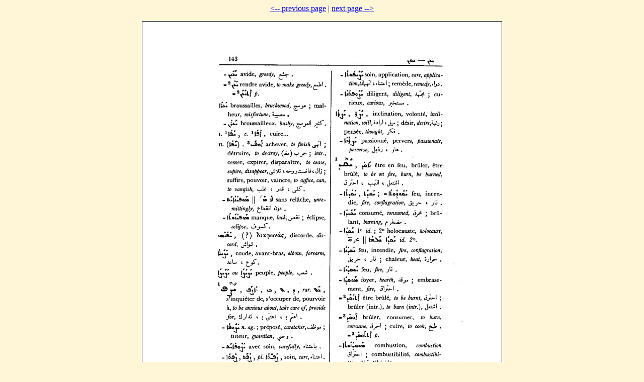

--- FILE ---
content_type: text/html; charset=UTF-8
request_url: http://dukhrana.com/lexicon/Costaz/page.php?p=143
body_size: 607
content:
<!DOCTYPE HTML PUBLIC "-//W3C//DTD HTML 4.01 Transitional//EN" "http://www.w3.org/TR/html4/loose.dtd">
<!-- Copyright (c) Lars Lindgren 2006 - 2025. All rights reserved. -->
<html>
<head>
<title>S. J. Louis-Costaz's Syriac-French-English-Arabic Dictionary - Page 143</title>
<meta http-equiv="Content-Type" content="text/html; charset=ISO-8859-1">
<link href="/dukhrana.css" rel="stylesheet" type="text/css">
<link href="/fonts/fonts_meltho.css" rel="stylesheet" type="text/css">
<link href="/fonts/fonts_ios.css" rel="stylesheet" type="text/css">
</head>
<body background="/images/styles/scripture_background_tile.jpg" bgcolor="#fff6d7" text="#29303B" link="#0000ff" alink="#ff0000" vlink="#aa00aa">
<center>
<a href="page.php?p=142">&lt;-- previous page</a> | <a href="page.php?p=144">next page --&gt;</a><p>
<img src="pages//0167.jpg" border="1"></center>
<!--Page last modified: Friday June 20, 2025, 22:24:07 pm UTC-->
</body>
</html>
